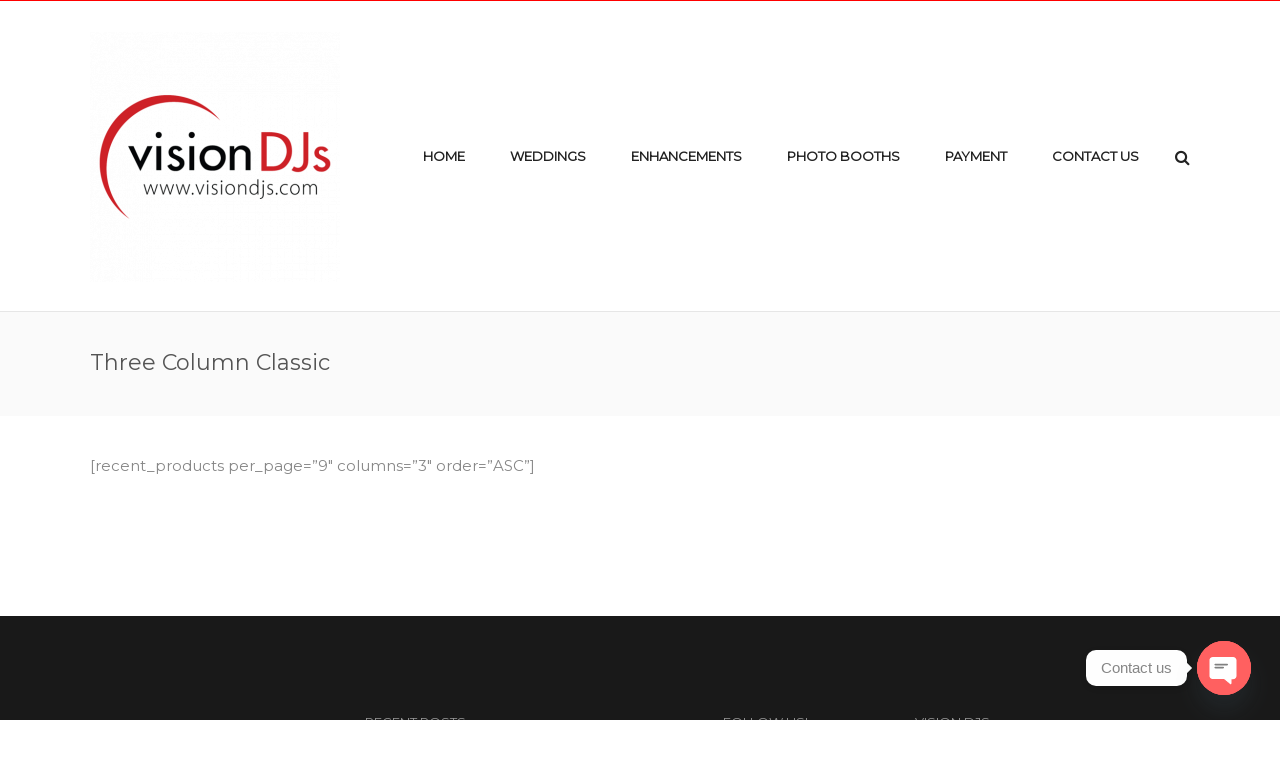

--- FILE ---
content_type: text/css
request_url: https://www.visiondjs.com/wp-content/uploads/mk_assets/theme-options-production.css
body_size: 3575
content:
/* 1759250732 */.mk-header-toolbar{ ; } .header-searchform-input input[type=text]{ background-color:#ffffff; } .bottom-header-padding.none-sticky-header { padding-top:310px; } .bottom-header-padding.none-sticky-header { padding-top:310px; } .bottom-header-padding.sticky-header { padding-top:192px; } #mk-header:not(.header-structure-vertical) #mk-main-navigation > ul > li.menu-item, #mk-header:not(.header-structure-vertical) #mk-main-navigation > ul > li.menu-item > a, #mk-header:not(.header-structure-vertical) .mk-header-search, #mk-header:not(.header-structure-vertical) .mk-header-search a, #mk-header:not(.header-structure-vertical) .mk-header-wpml-ls, #mk-header:not(.header-structure-vertical) .mk-header-wpml-ls > a, #mk-header:not(.header-structure-vertical) .mk-cart-link, #mk-header:not(.header-structure-vertical) .mk-responsive-cart-link, #mk-header:not(.header-structure-vertical) .dashboard-trigger, #mk-header:not(.header-structure-vertical) .responsive-nav-link, #mk-header:not(.header-structure-vertical) .mk-header-social a, #mk-header:not(.header-structure-vertical) .mk-margin-header-burger { height:310px; line-height:310px; } @media handheld, only screen and (max-width:1140px){ #mk-header .responsive-nav-link { height:310px; line-height:310px; } } #mk-header:not(.header-structure-vertical).sticky-trigger-header #mk-main-navigation > ul > li.menu-item, #mk-header:not(.header-structure-vertical).sticky-trigger-header #mk-main-navigation > ul > li.menu-item > a, #mk-header:not(.header-structure-vertical).sticky-trigger-header .mk-header-search, #mk-header:not(.header-structure-vertical).sticky-trigger-header .mk-header-search a, #mk-header:not(.header-structure-vertical).sticky-trigger-header .mk-cart-link, #mk-header:not(.header-structure-vertical).sticky-trigger-header .mk-responsive-cart-link, #mk-header:not(.header-structure-vertical).sticky-trigger-header .dashboard-trigger, #mk-header:not(.header-structure-vertical).sticky-trigger-header .responsive-nav-link, #mk-header:not(.header-structure-vertical).sticky-trigger-header .mk-header-social a, #mk-header:not(.header-structure-vertical).sticky-trigger-header .mk-margin-header-burger, #mk-header:not(.header-structure-vertical).sticky-trigger-header .mk-header-wpml-ls, #mk-header:not(.header-structure-vertical).sticky-trigger-header .mk-header-wpml-ls > a { height:192px; line-height:192px; } #mk-header:not(.header-structure-vertical).sticky-trigger-header #mk-main-navigation > ul > li.menu-item > a { padding-left:15px; padding-right:15px; } .mk-header-logo, .mk-header-logo a{ height:250px; line-height:250px; } #mk-header:not(.header-structure-vertical).sticky-trigger-header .mk-header-logo, #mk-header:not(.header-structure-vertical).sticky-trigger-header .mk-header-logo a{ height:167px; line-height:167px; } .vertical-expanded-state #mk-header.header-structure-vertical, .vertical-condensed-state #mk-header.header-structure-vertical:hover{ width:280px !important; } #mk-header.header-structure-vertical{ padding-left:30px !important; padding-right:30px !important; } .vertical-condensed-state .mk-vertical-menu { width:220px; } .vertical-header-align-left.vertical-expanded-state #theme-page > .mk-main-wrapper-holder, .vertical-header-align-left.vertical-expanded-state #theme-page > .mk-page-section, .vertical-header-align-left.vertical-expanded-state #theme-page > .wpb_row, .vertical-header-align-left.vertical-expanded-state #mk-page-title, .vertical-header-align-left.vertical-expanded-state #mk-footer { padding-left:280px; } .vertical-header-align-right.vertical-expanded-state #theme-page > .mk-main-wrapper-holder, .vertical-header-align-right.vertical-expanded-state #theme-page > .mk-page-section, .vertical-header-align-right.vertical-expanded-state #theme-page > .wpb_row, .vertical-header-align-right.vertical-expanded-state #mk-page-title, .vertical-header-align-right.vertical-expanded-state #mk-footer { padding-right:280px; } @media handheld, only screen and (max-width:1140px) { .theme-main-wrapper.vertical-expanded-state #theme-page > .mk-main-wrapper-holder, .theme-main-wrapper.vertical-expanded-state #theme-page > .mk-page-section, .theme-main-wrapper.vertical-expanded-state #theme-page > .wpb_row, .theme-main-wrapper.vertical-expanded-state #mk-page-title, .theme-main-wrapper.vertical-expanded-state #mk-footer, .theme-main-wrapper.vertical-condensed-state #theme-page > .mk-main-wrapper-holder, .theme-main-wrapper.vertical-condensed-state #theme-page > .mk-page-section, .theme-main-wrapper.vertical-condensed-state #theme-page > .wpb_row, .theme-main-wrapper.vertical-condensed-state #mk-page-title, .theme-main-wrapper.vertical-condensed-state #mk-footer { padding-left:0; padding-right:0; } } .theme-main-wrapper.vertical-header #mk-page-title, .theme-main-wrapper.vertical-header #mk-footer, .theme-main-wrapper.vertical-header #mk-header, .theme-main-wrapper.vertical-header #mk-header.header-structure-vertical .mk-vertical-menu{ box-sizing:border-box; } .mk-header-logo, .mk-header-logo a { margin-top:30px; margin-bottom:30px; } #mk-header:not(.header-structure-vertical).sticky-trigger-header .mk-header-logo, #mk-header:not(.header-structure-vertical).sticky-trigger-header .mk-header-logo a { margin-top:11px; margin-bottom:11px; } #mk-main-navigation > ul > li.menu-item > a { padding:0 20px; font-family:Montserrat; font-size:13px; text-transform:uppercase; font-weight:; } .mk-header-logo.mk-header-logo-center { padding:0 20px; } .mk-vertical-menu > li.menu-item > a { padding:0 20px; font-family:Montserrat; font-size:13px; text-transform:uppercase; font-weight:; } .mk-vertical-menu li.menu-item > a, .mk-vertical-menu .mk-header-logo { text-align:left; } .main-navigation-ul > li ul.sub-menu li.menu-item a.menu-item-link{ font-size:12px; text-transform:uppercase; font-weight:normal; } .mk-vertical-menu > li ul.sub-menu li.menu-item a{ font-size:12px; text-transform:uppercase; font-weight:normal; } #mk-main-navigation > ul > li.menu-item > a, .mk-vertical-menu li.menu-item > a { color:#222222; background-color:; } #mk-main-navigation > ul > li.current-menu-item > a, #mk-main-navigation > ul > li.current-menu-ancestor > a, #mk-main-navigation > ul > li.menu-item:hover > a { color:#000000; background-color:; } .mk-vertical-menu > li.current-menu-item > a, .mk-vertical-menu > li.current-menu-ancestor > a, .mk-vertical-menu > li.menu-item:hover > a, .mk-vertical-menu ul li.menu-item:hover > a { color:#000000; } #mk-main-navigation > ul > li.menu-item > a:hover { color:#000000; background-color:; } .dashboard-trigger, .res-nav-active, .mk-header-social a, .mk-responsive-cart-link { color:#222222; } .dashboard-trigger:hover, .res-nav-active:hover { color:#000000; } #mk-main-navigation ul li.no-mega-menu > ul, #mk-main-navigation ul li.has-mega-menu > ul, #mk-main-navigation ul li.mk-header-wpml-ls > ul{ border-top:1px solid #ff0000; } #mk-main-navigation ul li.no-mega-menu ul, #mk-main-navigation > ul > li.has-mega-menu > ul, .header-searchform-input .ui-autocomplete, .mk-shopping-box, .shopping-box-header > span, #mk-main-navigation ul li.mk-header-wpml-ls > ul { background-color:#191919; } #mk-main-navigation ul ul.sub-menu a.menu-item-link, #mk-main-navigation ul li.mk-header-wpml-ls > ul li a { color:#ffffff; } #mk-main-navigation ul ul li.current-menu-item > a.menu-item-link, #mk-main-navigation ul ul li.current-menu-ancestor > a.menu-item-link { color:#000000; background-color:#ff1000 !important; } .header-searchform-input .ui-autocomplete .search-title, .header-searchform-input .ui-autocomplete .search-date, .header-searchform-input .ui-autocomplete i { color:#ffffff; } .header-searchform-input .ui-autocomplete i, .header-searchform-input .ui-autocomplete img { border-color:#ffffff; } .header-searchform-input .ui-autocomplete li:hover i, .header-searchform-input .ui-autocomplete li:hover img { border-color:#000000; } #mk-main-navigation .megamenu-title, .mk-mega-icon, .mk-shopping-box .mini-cart-title, .mk-shopping-box .mini-cart-button { color:#ffffff; } #mk-main-navigation ul ul.sub-menu a.menu-item-link:hover, .header-searchform-input .ui-autocomplete li:hover, #mk-main-navigation ul li.mk-header-wpml-ls > ul li a:hover { color:#000000; background-color:#ff1000 !important; } .header-searchform-input .ui-autocomplete li:hover .search-title, .header-searchform-input .ui-autocomplete li:hover .search-date, .header-searchform-input .ui-autocomplete li:hover i, #mk-main-navigation ul ul.sub-menu a.menu-item-link:hover i { color:#000000; } .header-searchform-input input[type=text], .dashboard-trigger, .header-search-icon, .header-search-close, .header-wpml-icon { color:#222222; } .header-search-icon { color:#222222; } .mk-burger-icon div { background-color:#222222; } .header-search-icon:hover { color:#222222; } .responsive-nav-container, .responsive-shopping-box { background-color:#191919; } .mk-responsive-nav a, .mk-responsive-nav .has-mega-menu .megamenu-title { color:#ffffff; background-color:; } .mk-responsive-nav li a:hover { color:#000000; background-color:#ff1000; } .mk-header-toolbar { border-color:transparent; } .mk-header-toolbar span { color:; } .mk-header-toolbar span i { color:#444444; } .mk-header-toolbar a{ color:#ffffff; } .mk-header-toolbar a:hover{ color:#000000; } .mk-header-toolbar a{ color:#ffffff; } .mk-header-toolbar .mk-header-toolbar-social li a{ color:#ffffff; } .mk-header-toolbar .mk-header-toolbar-social li a:hover{ color:#000000; } .mk-divider .divider-inner i { background-color:#ffffff; } .mk-loader { border:2px solid #ff0000; } .alt-title span, .single-post-fancy-title span, .portfolio-social-share, .woocommerce-share ul { background-color:#ffffff; } .mk-side-dashboard { background-color:#191919; } #sub-footer { background-color:#262626; } @media handheld, only screen and (max-width:1240px){ .dashboard-trigger.res-mode { display:block !important; } .dashboard-trigger.desktop-mode { display:none !important; } } @media handheld, only screen and (max-width:1140px){ #mk-header.sticky-header, .mk-secondary-header, .transparent-header-sticky { position:relative !important; left:auto !important; right:auto!important; top:auto !important; } .add-corner-margin #mk-header.sticky-header, .add-corner-margin #mk-header.transparent-header-sticky { left:20px; right:20px; // Width auto was creating glitch in safari - if it is needed work it out somehow differently and watch out for safari! // width:auto !important; } #mk-header:not(.header-structure-vertical).put-header-bottom, #mk-header:not(.header-structure-vertical).put-header-bottom.sticky-trigger-header, #mk-header:not(.header-structure-vertical).put-header-bottom.header-offset-passed, .admin-bar #mk-header:not(.header-structure-vertical).put-header-bottom.sticky-trigger-header { position:relative; bottom:auto; } .mk-margin-header-burger { display:none; } .main-navigation-ul li.menu-item, .mk-vertical-menu li.menu-item, .main-navigation-ul li.sub-menu, .sticky-header-padding, .secondary-header-space { display:none !important; } .vertical-expanded-state #mk-header.header-structure-vertical, .vertical-condensed-state #mk-header.header-structure-vertical{ width:100% !important; height:auto !important; } .vertical-condensed-state #mk-header.header-structure-vertical:hover { width:100% !important; } .header-structure-vertical .mk-vertical-menu{ position:relative; padding:0; width:100%; } .header-structure-vertical .mk-header-social.inside-grid{ position:relative; padding:0; width:auto; bottom:inherit !important; height:310px; line-height:310px; float:right !important; top:0 !important; } .vertical-condensed-state .header-structure-vertical .mk-vertical-menu>li.mk-header-logo { -webkit-transform:translate(0,0); -moz-transform:translate(0,0); -ms-transform:translate(0,0); -o-transform:translate(0,0); opacity:1!important; position:relative!important; left:0!important; } .vertical-condensed-state .header-structure-vertical .mk-vertical-header-burger{ display:none !important; } .mk-header-logo { padding:0 !important; } .mk-vertical-menu .responsive-nav-link{ float:left !important; } .mk-vertical-menu .responsive-nav-link i{ height:310px; line-height:310px; } .mk-vertical-menu .mk-header-logo { float:left !important } .header-search-icon i, .mk-cart-link i, .mk-responsive-cart-link i { padding:0 !important; margin:0 !important; border:none !important; } .header-search-icon, .mk-cart-link, .mk-responsive-cart-link { margin:0 8px !important; padding:0 !important; } .mk-header-logo { margin-left:20px !important; display:inline-block !important; } .main-navigation-ul { text-align:center !important; } .responsive-nav-link { display:inline-block !important; } .mk-shopping-box { display:none !important; } } .theme-main-wrapper:not(.vertical-header) #mk-header.transparent-header { position:absolute; left:0; } .mk-boxed-enabled #mk-header.transparent-header { left:inherit; } .add-corner-margin .mk-boxed-enabled #mk-header.transparent-header { left:0; } .transparent-header { transition:all 0.3s ease-in-out; -webkit-transition:all 0.3s ease-in-out; -moz-transition:all 0.3s ease-in-out; -ms-transition:all 0.3s ease-in-out; -o-transition:all 0.3s ease-in-out; } .transparent-header.transparent-header-sticky { opacity:1; left:auto !important; } .transparent-header #mk-main-navigation ul li .sub { border-top:none; } .transparent-header .mk-cart-link:hover, .transparent-header .mk-responsive-cart-link:hover, .transparent-header .dashboard-trigger:hover, .transparent-header .res-nav-active:hover, .transparent-header .header-search-icon:hover { opacity:0.7; } .transparent-header .header-searchform-input input[type=text] { background-color:transparent; } .transparent-header.light-header-skin .dashboard-trigger, .transparent-header.light-header-skin .dashboard-trigger:hover, .transparent-header.light-header-skin .res-nav-active, .transparent-header.light-header-skin #mk-main-navigation > ul > li.menu-item > a, .transparent-header.light-header-skin #mk-main-navigation > ul > li.menu-item > a > i, .transparent-header.light-header-skin #mk-main-navigation > ul > li.current-menu-item > a, .transparent-header.light-header-skin #mk-main-navigation > ul > li.current-menu-ancestor > a, .transparent-header.light-header-skin #mk-main-navigation > ul > li.menu-item:hover > a, .transparent-header.light-header-skin #mk-main-navigation > ul > li.menu-item > a:hover, .transparent-header.light-header-skin .res-nav-active:hover, .transparent-header.light-header-skin .header-searchform-input input[type=text], .transparent-header.light-header-skin .header-search-icon, .transparent-header.light-header-skin .header-search-close, .transparent-header.light-header-skin .header-search-icon:hover, .transparent-header.light-header-skin .mk-cart-link, .transparent-header.light-header-skin .mk-responsive-cart-link, .transparent-header.light-header-skin .mk-header-social a, .transparent-header.light-header-skin .mk-header-wpml-ls > a{ color:#fff !important; } .transparent-header.light-header-skin .mk-burger-icon div { background-color:#fff; } .transparent-header.light-header-skin .mk-light-logo { display:inline-block !important; } .transparent-header.light-header-skin .mk-dark-logo { display:none !important; } .transparent-header.light-header-skin.transparent-header-sticky .mk-light-logo { display:none !important; } .transparent-header.light-header-skin.transparent-header-sticky .mk-dark-logo { display:inline-block !important; } .transparent-header.dark-header-skin .dashboard-trigger, .transparent-header.dark-header-skin .dashboard-trigger:hover, .transparent-header.dark-header-skin .res-nav-active, .transparent-header.dark-header-skin #mk-main-navigation > ul > li.menu-item > a, .transparent-header.dark-header-skin #mk-main-navigation > ul > li.menu-item > a > i, .transparent-header.dark-header-skin #mk-main-navigation > ul > li.current-menu-item > a, .transparent-header.dark-header-skin #mk-main-navigation > ul > li.current-menu-ancestor > a, .transparent-header.dark-header-skin #mk-main-navigation > ul > li.menu-item:hover > a, .transparent-header.dark-header-skin #mk-main-navigation > ul > li.menu-item > a:hover, .transparent-header.dark-header-skin .res-nav-active:hover, .transparent-header.dark-header-skin .header-searchform-input input[type=text], .transparent-header.dark-header-skin .header-search-icon, .transparent-header.dark-header-skin .header-search-close, .transparent-header.dark-header-skin .header-search-icon:hover, .transparent-header.dark-header-skin .mk-cart-link, .transparent-header.dark-header-skin .mk-responsive-cart-link, .transparent-header.dark-header-skin .mk-header-social a, .transparent-header.dark-header-skin .mk-header-wpml-ls > a { color:#444 !important; } .transparent-header.dark-header-skin .mk-burger-icon div { background-color:#444; } @media handheld, only screen and (max-width:1140px) { #mk-header .mk-burger-icon div{ } #mk-header { } .responsive-nav-container{ } .mk-responsive-nav a{ } .mk-responsive-nav li a{ font-size:13px !important;line-height:1.6em; } .header-searchform-input input[type=text]{ } } .mk-skin-color, .blog-categories a, .blog-categories, .rating-star .rated, .widget_testimonials .testimonial-position, .testimonial-company, .portfolio-similar-meta .cats, .entry-meta .cats a, .search-meta span a, .search-meta span, .single-share-trigger:hover, .single-share-trigger.mk-toggle-active, .project_content_section .project_cats a, .mk-love-holder i:hover, .blog-comments i:hover, .comment-count i:hover, .widget_posts_lists li .cats a, .mk-employeee-networks li a:hover, .mk-tweet-shortcode span a, .classic-hover .portfolio-permalink:hover i, .mk-pricing-table .mk-icon-star, .mk-process-steps.dark-skin .step-icon, .mk-edge-next, .mk-edge-prev, .prev-item-caption, .next-item-caption, .mk-employees.column_rounded-style .team-member-position, .mk-employees.column-style .team-member-position, .mk-event-countdown.accent-skin .countdown-timer, .mk-event-countdown.accent-skin .countdown-text, .mk-box-text:hover i, .mk-process-steps.light-skin .mk-step:hover .step-icon, .mk-process-steps.light-skin .active-step-item .step-icon, .blog-modern-entry .blog-categories, .woocommerce-thanks-text { color:#ff0000; } .mk-love-holder .item-loved i, .widget_posts_lists .cats a, #mk-breadcrumbs a:hover, .widget_social_networks a.light, .widget_posts_tabs .cats a { color:#ff0000 !important; } a:hover, .mk-tweet-shortcode span a:hover { color:#ff0000; } #wp-calendar td#today, div.jp-play-bar, .mk-header-button:hover, .next-prev-top .go-to-top:hover, .wide-eye-portfolio-item .portfolio-meta .the-title, .mk-portfolio-carousel .portfolio-meta:before, .meta-image.frame-grid-portfolio-item .portfolio-meta .the-title, .masonry-border, .author-social li a:hover, .slideshow-swiper-arrows:hover, .mk-clients-shortcode .clients-info, .mk-contact-form-wrapper .mk-form-row i.input-focused, .mk-login-form .form-row i.input-focused, .comment-form-row i.input-focused, .widget_social_networks a:hover, .mk-social-network a:hover, .blog-masonry-entry .post-type-icon:hover, .list-posttype-col .post-type-icon:hover, .single-type-icon, .demo_store, .product_loop_button:hover, .mk-process-steps.dark-skin .mk-step:hover .step-icon, .mk-process-steps.dark-skin .active-step-item .step-icon, .mk-process-steps.light-skin .step-icon, .mk-social-network a.light:hover, .widget_tag_cloud a:hover, .widget_categories a:hover, .edge-nav-bg, .gform_wrapper .button:hover, .mk-event-countdown.accent-skin li:before, .masonry-border, .mk-gallery.thumb-style .gallery-thumb-lightbox:hover, .fancybox-close:hover, .fancybox-nav span:hover, .blog-scroller-arrows:hover, ul.user-login li a i, .mk-isotop-filter ul li a.current, .mk-isotop-filter ul li a:hover { background-color:#ff0000; } .next-prev-top .go-to-top, .mk-contact-form-wrapper .text-input:focus, .mk-contact-form-wrapper .mk-textarea:focus, .widget .mk-contact-form-wrapper .text-input:focus, .widget .mk-contact-form-wrapper .mk-textarea:focus, .mk-contact-form-wrapper .mk-form-row i.input-focused, .comment-form-row .text-input:focus, .comment-textarea textarea:focus, .comment-form-row i.input-focused, .mk-login-form .form-row i.input-focused, .mk-login-form .form-row input:focus, .mk-event-countdown.accent-skin li { border-color:#ff0000!important; } ::-webkit-selection { background-color:#ff0000; color:#fff; } ::-moz-selection { background-color:#ff0000; color:#fff; } ::selection { background-color:#ff0000; color:#fff; } #sub-footer{ border-top:1px solid #ff0000; } .theme-main-wrapper:not(.vertical-header) #mk-header, .theme-main-wrapper:not(.vertical-header) .mk-secondary-header{ border-top:1px solid #ff0000; } .mk-grid, .mk-inner-grid { max-width:1140px; } .theme-page-wrapper.right-layout .theme-content, .theme-page-wrapper.left-layout .theme-content { width:70%; } .theme-page-wrapper #mk-sidebar.mk-builtin { width:30%; } .mk-boxed-enabled, .mk-boxed-enabled #mk-header.sticky-header, .mk-boxed-enabled #mk-header.transparent-header-sticky, .mk-boxed-enabled .mk-secondary-header { max-width:1200px; } @media handheld, only screen and (max-width:1140px){ #sub-footer .item-holder{ margin:0 20px; } } #mk-footer .mk-padding-wrapper{ padding-top:30px; padding-bottom:30px; } body { line-height:20px; font-family:Montserrat; font-size:15px; color:#878787; } p { font-size:15px; color:#878787; line-height:26px; } a { color:#333333; } a:hover { color:#ff0000; } .page-master-holder h1, .page-master-holder h2, .page-master-holder h3, .page-master-holder h4, .page-master-holder h5, .page-master-holder h6 { font-weight:; color:#393836; } h1, h2, h3, h4, h5, h6 { font-family:Montserrat; } input, button, textarea { font-family:Montserrat; } .mk-edge-title { } .widgettitle { font-family:Montserrat; font-size:13px; } .widgettitle:after{ } .mk-side-dashboard .widgettitle, .mk-side-dashboard .widgettitle a { color:#959595; } .mk-side-dashboard, .mk-side-dashboard p { color:#6f6f6f; } .mk-side-dashboard a { color:#afafaf; } .mk-side-dashboard a:hover { color:#ff0000; } #mk-sidebar .widgettitle, #mk-sidebar .widgettitle a { color:#555555; } #mk-sidebar, #mk-sidebar p { color:#666666; } #mk-sidebar a { color:#444444; } #mk-sidebar a:hover { color:#ff0000; } #mk-footer .widgettitle, #mk-footer .widgettitle a { color:#959595; } #mk-footer, #mk-footer p { color:#6f6f6f; } #mk-footer a { color:#afafaf; } #mk-footer a:hover { color:#ff0000; } .mk-footer-copyright, .mk-footer-copyright a { color:#666666 !important; } .mk-footer-social a { color:#666666 !important; } .mk-footer-social a:hover { color:#ff0000!important; } #mk-footer .widgettitle { font-size:13px; font-weight:; letter-spacing:0px; } #mk-footer, #mk-footer p { font-size:13px; } #mk-footer #sub-footer, #sub-footer .mk-footer-copyright{ font-size:13px; letter-spacing:0px; }

--- FILE ---
content_type: text/css
request_url: https://www.visiondjs.com/wp-content/themes/ken/style.css
body_size: -26
content:
/*
Theme Name: ken
Theme URI: https://ken.artbees.net/
Author: Artbees
Author URI: http://themeforest.net/user/artbees
Version: 4.3.2
Text Domain: mk_framework
Description: A Beautiful, Professional and Ultimate Wordpress Theme Made by Artbees
License: GNU General Public License v2.0
License URI: http://www.gnu.org/licenses/gpl-2.0.html
*/


/*

Please do not add your styles in this file and instead use 
child theme or use custom.css in the same root this file locates.

Theme styles are located in ken/stylesheet/css/theme-styles.css

*/